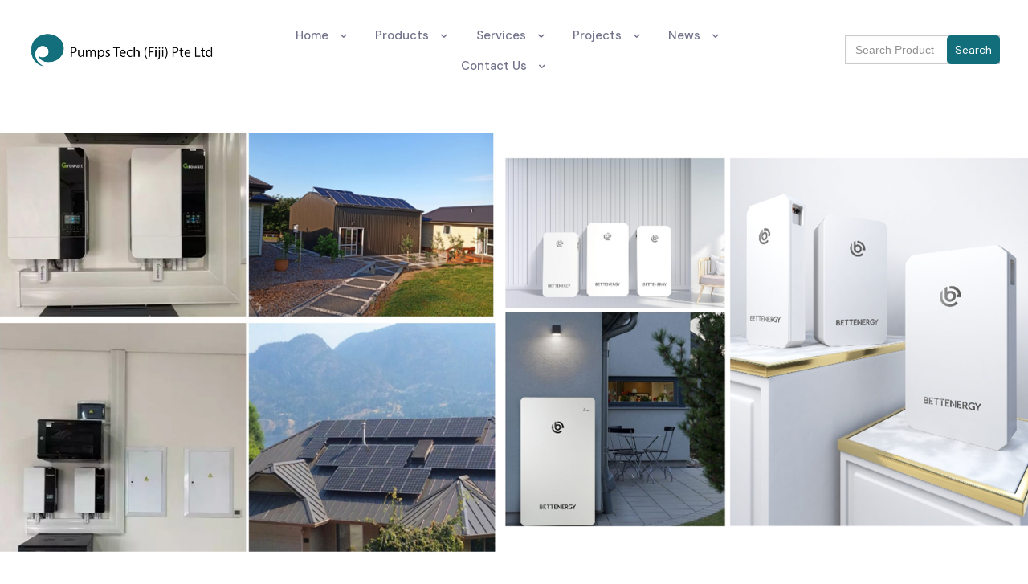

--- FILE ---
content_type: text/html; charset=UTF-8
request_url: https://pumpstech.com.fj/wp-admin/admin-ajax.php
body_size: 3050
content:
<style data-type="vc_shortcodes-custom-css">.vc_custom_1691543452247{padding-top: 12px !important;padding-bottom: 12px !important;background-color: #136c79 !important;}.vc_custom_1691543564702{margin-top: -15px !important;border-right-width: 2px !important;border-left-width: 2px !important;border-left-color: #dbdbdb !important;border-left-style: solid !important;border-right-color: #dbdbdb !important;border-right-style: solid !important;}.vc_custom_1691544235206{margin-top: -10px !important;}</style>	<style type="text/css">
	img.wp-smiley,
	img.emoji {
		display: inline !important;
		border: none !important;
		box-shadow: none !important;
		height: 1em !important;
		width: 1em !important;
		margin: 0 0.07em !important;
		vertical-align: -0.1em !important;
		background: none !important;
		padding: 0 !important;
	}
	</style>
	<link rel='stylesheet' id='twb-open-sans-css' href='https://fonts.googleapis.com/css?family=Open+Sans%3A300%2C400%2C500%2C600%2C700%2C800&#038;display=swap&#038;ver=6.9' media='all' />
<link rel='stylesheet' id='twbbwg-global-css' href='https://pumpstech.com.fj/wp-content/plugins/photo-gallery/booster/assets/css/global.css?ver=1.0.0' media='all' />
<div class="vc_grid vc_row vc_grid-gutter-30px vc_pageable-wrapper vc_hook_hover" data-vc-pageable-content="true"><div class="vc_grid-item vc_clearfix vc_col-sm-4 vc_grid-item-zone-c-bottom"><div class="vc_grid-item-mini vc_clearfix "><div class="vc_gitem-animated-block" ><div class="vc_gitem-zone vc_gitem-zone-a testy vc-gitem-zone-height-mode-auto vc-gitem-zone-height-mode-auto-1-1"><div class="vc_gitem-zone-mini"><div class="vc_gitem_row vc_row vc_gitem-row-position-top"><div class="vc_col-sm-12 vc_gitem-col vc_gitem-col-align-"><div class="vc_custom_heading vc_custom_1691543452247 vc_gitem-post-data vc_gitem-post-data-source-post_title" ><div style="font-size: 18px;color: #ffffff;text-align: center" >12V/100AH Lithium Battery</div></div>
	<div class="wpb_single_image wpb_content_element vc_custom_1691543564702 vc_align_center">
		<figure class="wpb_wrapper vc_figure">
			<div class="vc_single_image-wrapper   vc_box_border_grey"><img width="636" height="640" src="https://pumpstech.com.fj/wp-content/uploads/2023/09/System-Radio-MW-X3.webp" class="vc_single_image-img attachment-full" alt="" title="System Radio MW-X3" decoding="async" loading="lazy" srcset="https://pumpstech.com.fj/wp-content/uploads/2023/09/System-Radio-MW-X3.webp 636w, https://pumpstech.com.fj/wp-content/uploads/2023/09/System-Radio-MW-X3-298x300.webp 298w, https://pumpstech.com.fj/wp-content/uploads/2023/09/System-Radio-MW-X3-150x150.webp 150w, https://pumpstech.com.fj/wp-content/uploads/2023/09/System-Radio-MW-X3-145x146.webp 145w, https://pumpstech.com.fj/wp-content/uploads/2023/09/System-Radio-MW-X3-50x50.webp 50w, https://pumpstech.com.fj/wp-content/uploads/2023/09/System-Radio-MW-X3-75x75.webp 75w, https://pumpstech.com.fj/wp-content/uploads/2023/09/System-Radio-MW-X3-85x85.webp 85w, https://pumpstech.com.fj/wp-content/uploads/2023/09/System-Radio-MW-X3-80x80.webp 80w" sizes="auto, (max-width: 636px) 100vw, 636px" /></div>
		</figure>
	</div>
</div></div></div></div></div><div class="vc_gitem-zone vc_gitem-zone-c"><div class="vc_gitem-zone-mini"><div class="vc_gitem_row vc_row vc_gitem-row-position-top"><div class="vc_col-sm-12 vc_gitem-col vc_gitem-col-align-"><div class="vc_btn3-container  gest vc_btn3-center vc_custom_1691544235206"><a class="vc_general vc_btn3 vc_btn3-size-md vc_btn3-shape-square vc_btn3-style-modern vc_btn3-block vc_btn3-color-black" a href="https://pumpstech.com.fj/product/12v-100ah-lithium-battery/" class="vc_gitem-link vc_general vc_btn3 vc_general vc_btn3 vc_btn3-size-md vc_btn3-shape-square vc_btn3-style-modern vc_btn3-block vc_btn3-color-black gest" target="_blank" target="_blank" title="Enquire Now">Enquire Now</a></div></div></div></div></div></div><div class="vc_clearfix"></div></div><div class="vc_grid-item vc_clearfix vc_col-sm-4 vc_grid-item-zone-c-bottom"><div class="vc_grid-item-mini vc_clearfix "><div class="vc_gitem-animated-block" ><div class="vc_gitem-zone vc_gitem-zone-a testy vc-gitem-zone-height-mode-auto vc-gitem-zone-height-mode-auto-1-1"><div class="vc_gitem-zone-mini"><div class="vc_gitem_row vc_row vc_gitem-row-position-top"><div class="vc_col-sm-12 vc_gitem-col vc_gitem-col-align-"><div class="vc_custom_heading vc_custom_1691543452247 vc_gitem-post-data vc_gitem-post-data-source-post_title" ><div style="font-size: 18px;color: #ffffff;text-align: center" >Solar Power Inverter</div></div>
	<div class="wpb_single_image wpb_content_element vc_custom_1691543564702 vc_align_center">
		<figure class="wpb_wrapper vc_figure">
			<div class="vc_single_image-wrapper   vc_box_border_grey"><img width="894" height="727" src="https://pumpstech.com.fj/wp-content/uploads/2023/09/Solar-Power-Inverter.jpg" class="vc_single_image-img attachment-full" alt="" title="Solar Power Inverter" decoding="async" loading="lazy" srcset="https://pumpstech.com.fj/wp-content/uploads/2023/09/Solar-Power-Inverter.jpg 894w, https://pumpstech.com.fj/wp-content/uploads/2023/09/Solar-Power-Inverter-300x244.jpg 300w, https://pumpstech.com.fj/wp-content/uploads/2023/09/Solar-Power-Inverter-768x625.jpg 768w, https://pumpstech.com.fj/wp-content/uploads/2023/09/Solar-Power-Inverter-180x146.jpg 180w, https://pumpstech.com.fj/wp-content/uploads/2023/09/Solar-Power-Inverter-50x41.jpg 50w, https://pumpstech.com.fj/wp-content/uploads/2023/09/Solar-Power-Inverter-92x75.jpg 92w, https://pumpstech.com.fj/wp-content/uploads/2023/09/Solar-Power-Inverter-800x651.jpg 800w" sizes="auto, (max-width: 894px) 100vw, 894px" /></div>
		</figure>
	</div>
</div></div></div></div></div><div class="vc_gitem-zone vc_gitem-zone-c"><div class="vc_gitem-zone-mini"><div class="vc_gitem_row vc_row vc_gitem-row-position-top"><div class="vc_col-sm-12 vc_gitem-col vc_gitem-col-align-"><div class="vc_btn3-container  gest vc_btn3-center vc_custom_1691544235206"><a class="vc_general vc_btn3 vc_btn3-size-md vc_btn3-shape-square vc_btn3-style-modern vc_btn3-block vc_btn3-color-black" a href="https://pumpstech.com.fj/product/solar-power-inverter/" class="vc_gitem-link vc_general vc_btn3 vc_general vc_btn3 vc_btn3-size-md vc_btn3-shape-square vc_btn3-style-modern vc_btn3-block vc_btn3-color-black gest" target="_blank" target="_blank" title="Enquire Now">Enquire Now</a></div></div></div></div></div></div><div class="vc_clearfix"></div></div><div class="vc_grid-item vc_clearfix vc_col-sm-4 vc_grid-item-zone-c-bottom"><div class="vc_grid-item-mini vc_clearfix "><div class="vc_gitem-animated-block" ><div class="vc_gitem-zone vc_gitem-zone-a testy vc-gitem-zone-height-mode-auto vc-gitem-zone-height-mode-auto-1-1"><div class="vc_gitem-zone-mini"><div class="vc_gitem_row vc_row vc_gitem-row-position-top"><div class="vc_col-sm-12 vc_gitem-col vc_gitem-col-align-"><div class="vc_custom_heading vc_custom_1691543452247 vc_gitem-post-data vc_gitem-post-data-source-post_title" ><div style="font-size: 18px;color: #ffffff;text-align: center" >30AMP Solar Controller</div></div>
	<div class="wpb_single_image wpb_content_element vc_custom_1691543564702 vc_align_center">
		<figure class="wpb_wrapper vc_figure">
			<div class="vc_single_image-wrapper   vc_box_border_grey"><img width="1001" height="1001" src="https://pumpstech.com.fj/wp-content/uploads/2023/09/30amp-slar-controller.jpg" class="vc_single_image-img attachment-full" alt="" title="30amp slar controller" decoding="async" loading="lazy" srcset="https://pumpstech.com.fj/wp-content/uploads/2023/09/30amp-slar-controller.jpg 1001w, https://pumpstech.com.fj/wp-content/uploads/2023/09/30amp-slar-controller-300x300.jpg 300w, https://pumpstech.com.fj/wp-content/uploads/2023/09/30amp-slar-controller-150x150.jpg 150w, https://pumpstech.com.fj/wp-content/uploads/2023/09/30amp-slar-controller-768x768.jpg 768w, https://pumpstech.com.fj/wp-content/uploads/2023/09/30amp-slar-controller-146x146.jpg 146w, https://pumpstech.com.fj/wp-content/uploads/2023/09/30amp-slar-controller-50x50.jpg 50w, https://pumpstech.com.fj/wp-content/uploads/2023/09/30amp-slar-controller-75x75.jpg 75w, https://pumpstech.com.fj/wp-content/uploads/2023/09/30amp-slar-controller-85x85.jpg 85w, https://pumpstech.com.fj/wp-content/uploads/2023/09/30amp-slar-controller-80x80.jpg 80w, https://pumpstech.com.fj/wp-content/uploads/2023/09/30amp-slar-controller-800x800.jpg 800w" sizes="auto, (max-width: 1001px) 100vw, 1001px" /></div>
		</figure>
	</div>
</div></div></div></div></div><div class="vc_gitem-zone vc_gitem-zone-c"><div class="vc_gitem-zone-mini"><div class="vc_gitem_row vc_row vc_gitem-row-position-top"><div class="vc_col-sm-12 vc_gitem-col vc_gitem-col-align-"><div class="vc_btn3-container  gest vc_btn3-center vc_custom_1691544235206"><a class="vc_general vc_btn3 vc_btn3-size-md vc_btn3-shape-square vc_btn3-style-modern vc_btn3-block vc_btn3-color-black" a href="https://pumpstech.com.fj/product/30amp-solar-controller/" class="vc_gitem-link vc_general vc_btn3 vc_general vc_btn3 vc_btn3-size-md vc_btn3-shape-square vc_btn3-style-modern vc_btn3-block vc_btn3-color-black gest" target="_blank" target="_blank" title="Enquire Now">Enquire Now</a></div></div></div></div></div></div><div class="vc_clearfix"></div></div><div class="vc_grid-item vc_clearfix vc_col-sm-4 vc_grid-item-zone-c-bottom"><div class="vc_grid-item-mini vc_clearfix "><div class="vc_gitem-animated-block" ><div class="vc_gitem-zone vc_gitem-zone-a testy vc-gitem-zone-height-mode-auto vc-gitem-zone-height-mode-auto-1-1"><div class="vc_gitem-zone-mini"><div class="vc_gitem_row vc_row vc_gitem-row-position-top"><div class="vc_col-sm-12 vc_gitem-col vc_gitem-col-align-"><div class="vc_custom_heading vc_custom_1691543452247 vc_gitem-post-data vc_gitem-post-data-source-post_title" ><div style="font-size: 18px;color: #ffffff;text-align: center" >250W Mono Solar Panel</div></div>
	<div class="wpb_single_image wpb_content_element vc_custom_1691543564702 vc_align_center">
		<figure class="wpb_wrapper vc_figure">
			<div class="vc_single_image-wrapper   vc_box_border_grey"><img width="500" height="500" src="https://pumpstech.com.fj/wp-content/uploads/2023/09/250W-Mono-Solar-Panel.jpg" class="vc_single_image-img attachment-full" alt="" title="250W Mono Solar Panel" decoding="async" loading="lazy" srcset="https://pumpstech.com.fj/wp-content/uploads/2023/09/250W-Mono-Solar-Panel.jpg 500w, https://pumpstech.com.fj/wp-content/uploads/2023/09/250W-Mono-Solar-Panel-300x300.jpg 300w, https://pumpstech.com.fj/wp-content/uploads/2023/09/250W-Mono-Solar-Panel-150x150.jpg 150w, https://pumpstech.com.fj/wp-content/uploads/2023/09/250W-Mono-Solar-Panel-146x146.jpg 146w, https://pumpstech.com.fj/wp-content/uploads/2023/09/250W-Mono-Solar-Panel-50x50.jpg 50w, https://pumpstech.com.fj/wp-content/uploads/2023/09/250W-Mono-Solar-Panel-75x75.jpg 75w, https://pumpstech.com.fj/wp-content/uploads/2023/09/250W-Mono-Solar-Panel-85x85.jpg 85w, https://pumpstech.com.fj/wp-content/uploads/2023/09/250W-Mono-Solar-Panel-80x80.jpg 80w" sizes="auto, (max-width: 500px) 100vw, 500px" /></div>
		</figure>
	</div>
</div></div></div></div></div><div class="vc_gitem-zone vc_gitem-zone-c"><div class="vc_gitem-zone-mini"><div class="vc_gitem_row vc_row vc_gitem-row-position-top"><div class="vc_col-sm-12 vc_gitem-col vc_gitem-col-align-"><div class="vc_btn3-container  gest vc_btn3-center vc_custom_1691544235206"><a class="vc_general vc_btn3 vc_btn3-size-md vc_btn3-shape-square vc_btn3-style-modern vc_btn3-block vc_btn3-color-black" a href="https://pumpstech.com.fj/product/250w-mono-solar-panel/" class="vc_gitem-link vc_general vc_btn3 vc_general vc_btn3 vc_btn3-size-md vc_btn3-shape-square vc_btn3-style-modern vc_btn3-block vc_btn3-color-black gest" target="_blank" target="_blank" title="Enquire Now">Enquire Now</a></div></div></div></div></div></div><div class="vc_clearfix"></div></div><div class="vc_grid-item vc_clearfix vc_col-sm-4 vc_grid-item-zone-c-bottom"><div class="vc_grid-item-mini vc_clearfix "><div class="vc_gitem-animated-block" ><div class="vc_gitem-zone vc_gitem-zone-a testy vc-gitem-zone-height-mode-auto vc-gitem-zone-height-mode-auto-1-1"><div class="vc_gitem-zone-mini"><div class="vc_gitem_row vc_row vc_gitem-row-position-top"><div class="vc_col-sm-12 vc_gitem-col vc_gitem-col-align-"><div class="vc_custom_heading vc_custom_1691543452247 vc_gitem-post-data vc_gitem-post-data-source-post_title" ><div style="font-size: 18px;color: #ffffff;text-align: center" >1.5HP Borehole Pump with Controller</div></div>
	<div class="wpb_single_image wpb_content_element vc_custom_1691543564702 vc_align_center">
		<figure class="wpb_wrapper vc_figure">
			<div class="vc_single_image-wrapper   vc_box_border_grey"><img width="550" height="465" src="https://pumpstech.com.fj/wp-content/uploads/2023/09/Solar-1HP-Bore-Hole-Pump-with-Controller.webp" class="vc_single_image-img attachment-full" alt="" title="Solar 1HP Bore Hole Pump with Controller" decoding="async" loading="lazy" srcset="https://pumpstech.com.fj/wp-content/uploads/2023/09/Solar-1HP-Bore-Hole-Pump-with-Controller.webp 550w, https://pumpstech.com.fj/wp-content/uploads/2023/09/Solar-1HP-Bore-Hole-Pump-with-Controller-300x254.webp 300w, https://pumpstech.com.fj/wp-content/uploads/2023/09/Solar-1HP-Bore-Hole-Pump-with-Controller-173x146.webp 173w, https://pumpstech.com.fj/wp-content/uploads/2023/09/Solar-1HP-Bore-Hole-Pump-with-Controller-50x42.webp 50w, https://pumpstech.com.fj/wp-content/uploads/2023/09/Solar-1HP-Bore-Hole-Pump-with-Controller-89x75.webp 89w" sizes="auto, (max-width: 550px) 100vw, 550px" /></div>
		</figure>
	</div>
</div></div></div></div></div><div class="vc_gitem-zone vc_gitem-zone-c"><div class="vc_gitem-zone-mini"><div class="vc_gitem_row vc_row vc_gitem-row-position-top"><div class="vc_col-sm-12 vc_gitem-col vc_gitem-col-align-"><div class="vc_btn3-container  gest vc_btn3-center vc_custom_1691544235206"><a class="vc_general vc_btn3 vc_btn3-size-md vc_btn3-shape-square vc_btn3-style-modern vc_btn3-block vc_btn3-color-black" a href="https://pumpstech.com.fj/product/1-5hp-borehole-pump-with-controller/" class="vc_gitem-link vc_general vc_btn3 vc_general vc_btn3 vc_btn3-size-md vc_btn3-shape-square vc_btn3-style-modern vc_btn3-block vc_btn3-color-black gest" target="_blank" target="_blank" title="Enquire Now">Enquire Now</a></div></div></div></div></div></div><div class="vc_clearfix"></div></div><div class="vc_grid-item vc_clearfix vc_col-sm-4 vc_grid-item-zone-c-bottom"><div class="vc_grid-item-mini vc_clearfix "><div class="vc_gitem-animated-block" ><div class="vc_gitem-zone vc_gitem-zone-a testy vc-gitem-zone-height-mode-auto vc-gitem-zone-height-mode-auto-1-1"><div class="vc_gitem-zone-mini"><div class="vc_gitem_row vc_row vc_gitem-row-position-top"><div class="vc_col-sm-12 vc_gitem-col vc_gitem-col-align-"><div class="vc_custom_heading vc_custom_1691543452247 vc_gitem-post-data vc_gitem-post-data-source-post_title" ><div style="font-size: 18px;color: #ffffff;text-align: center" >Solar 1HP Bore Hole Pump with Controller</div></div>
	<div class="wpb_single_image wpb_content_element vc_custom_1691543564702 vc_align_center">
		<figure class="wpb_wrapper vc_figure">
			<div class="vc_single_image-wrapper   vc_box_border_grey"><img width="550" height="465" src="https://pumpstech.com.fj/wp-content/uploads/2023/09/Solar-1HP-Bore-Hole-Pump-with-Controller.webp" class="vc_single_image-img attachment-full" alt="" title="Solar 1HP Bore Hole Pump with Controller" decoding="async" loading="lazy" srcset="https://pumpstech.com.fj/wp-content/uploads/2023/09/Solar-1HP-Bore-Hole-Pump-with-Controller.webp 550w, https://pumpstech.com.fj/wp-content/uploads/2023/09/Solar-1HP-Bore-Hole-Pump-with-Controller-300x254.webp 300w, https://pumpstech.com.fj/wp-content/uploads/2023/09/Solar-1HP-Bore-Hole-Pump-with-Controller-173x146.webp 173w, https://pumpstech.com.fj/wp-content/uploads/2023/09/Solar-1HP-Bore-Hole-Pump-with-Controller-50x42.webp 50w, https://pumpstech.com.fj/wp-content/uploads/2023/09/Solar-1HP-Bore-Hole-Pump-with-Controller-89x75.webp 89w" sizes="auto, (max-width: 550px) 100vw, 550px" /></div>
		</figure>
	</div>
</div></div></div></div></div><div class="vc_gitem-zone vc_gitem-zone-c"><div class="vc_gitem-zone-mini"><div class="vc_gitem_row vc_row vc_gitem-row-position-top"><div class="vc_col-sm-12 vc_gitem-col vc_gitem-col-align-"><div class="vc_btn3-container  gest vc_btn3-center vc_custom_1691544235206"><a class="vc_general vc_btn3 vc_btn3-size-md vc_btn3-shape-square vc_btn3-style-modern vc_btn3-block vc_btn3-color-black" a href="https://pumpstech.com.fj/product/solar-1hp-bore-hole-pump-with-controller/" class="vc_gitem-link vc_general vc_btn3 vc_general vc_btn3 vc_btn3-size-md vc_btn3-shape-square vc_btn3-style-modern vc_btn3-block vc_btn3-color-black gest" target="_blank" target="_blank" title="Enquire Now">Enquire Now</a></div></div></div></div></div></div><div class="vc_clearfix"></div></div><div class="vc_grid-item vc_clearfix vc_col-sm-4 vc_grid-item-zone-c-bottom"><div class="vc_grid-item-mini vc_clearfix "><div class="vc_gitem-animated-block" ><div class="vc_gitem-zone vc_gitem-zone-a testy vc-gitem-zone-height-mode-auto vc-gitem-zone-height-mode-auto-1-1"><div class="vc_gitem-zone-mini"><div class="vc_gitem_row vc_row vc_gitem-row-position-top"><div class="vc_col-sm-12 vc_gitem-col vc_gitem-col-align-"><div class="vc_custom_heading vc_custom_1691543452247 vc_gitem-post-data vc_gitem-post-data-source-post_title" ><div style="font-size: 18px;color: #ffffff;text-align: center" >300L Water Heater</div></div>
	<div class="wpb_single_image wpb_content_element vc_custom_1691543564702 vc_align_center">
		<figure class="wpb_wrapper vc_figure">
			<div class="vc_single_image-wrapper   vc_box_border_grey"><img width="250" height="250" src="https://pumpstech.com.fj/wp-content/uploads/2023/09/ZY-4A-150L-Water-Heater.webp" class="vc_single_image-img attachment-full" alt="" title="ZY-4A-150L Water  Heater" decoding="async" loading="lazy" srcset="https://pumpstech.com.fj/wp-content/uploads/2023/09/ZY-4A-150L-Water-Heater.webp 250w, https://pumpstech.com.fj/wp-content/uploads/2023/09/ZY-4A-150L-Water-Heater-150x150.webp 150w, https://pumpstech.com.fj/wp-content/uploads/2023/09/ZY-4A-150L-Water-Heater-146x146.webp 146w, https://pumpstech.com.fj/wp-content/uploads/2023/09/ZY-4A-150L-Water-Heater-50x50.webp 50w, https://pumpstech.com.fj/wp-content/uploads/2023/09/ZY-4A-150L-Water-Heater-75x75.webp 75w, https://pumpstech.com.fj/wp-content/uploads/2023/09/ZY-4A-150L-Water-Heater-85x85.webp 85w, https://pumpstech.com.fj/wp-content/uploads/2023/09/ZY-4A-150L-Water-Heater-80x80.webp 80w" sizes="auto, (max-width: 250px) 100vw, 250px" /></div>
		</figure>
	</div>
</div></div></div></div></div><div class="vc_gitem-zone vc_gitem-zone-c"><div class="vc_gitem-zone-mini"><div class="vc_gitem_row vc_row vc_gitem-row-position-top"><div class="vc_col-sm-12 vc_gitem-col vc_gitem-col-align-"><div class="vc_btn3-container  gest vc_btn3-center vc_custom_1691544235206"><a class="vc_general vc_btn3 vc_btn3-size-md vc_btn3-shape-square vc_btn3-style-modern vc_btn3-block vc_btn3-color-black" a href="https://pumpstech.com.fj/product/300l-water-heater/" class="vc_gitem-link vc_general vc_btn3 vc_general vc_btn3 vc_btn3-size-md vc_btn3-shape-square vc_btn3-style-modern vc_btn3-block vc_btn3-color-black gest" target="_blank" target="_blank" title="Enquire Now">Enquire Now</a></div></div></div></div></div></div><div class="vc_clearfix"></div></div><div class="vc_grid-item vc_clearfix vc_col-sm-4 vc_grid-item-zone-c-bottom"><div class="vc_grid-item-mini vc_clearfix "><div class="vc_gitem-animated-block" ><div class="vc_gitem-zone vc_gitem-zone-a testy vc-gitem-zone-height-mode-auto vc-gitem-zone-height-mode-auto-1-1"><div class="vc_gitem-zone-mini"><div class="vc_gitem_row vc_row vc_gitem-row-position-top"><div class="vc_col-sm-12 vc_gitem-col vc_gitem-col-align-"><div class="vc_custom_heading vc_custom_1691543452247 vc_gitem-post-data vc_gitem-post-data-source-post_title" ><div style="font-size: 18px;color: #ffffff;text-align: center" >150L Solar Water Heater</div></div>
	<div class="wpb_single_image wpb_content_element vc_custom_1691543564702 vc_align_center">
		<figure class="wpb_wrapper vc_figure">
			<div class="vc_single_image-wrapper   vc_box_border_grey"><img width="250" height="250" src="https://pumpstech.com.fj/wp-content/uploads/2023/09/ZY-4A-150L-Water-Heater.webp" class="vc_single_image-img attachment-full" alt="" title="ZY-4A-150L Water  Heater" decoding="async" loading="lazy" srcset="https://pumpstech.com.fj/wp-content/uploads/2023/09/ZY-4A-150L-Water-Heater.webp 250w, https://pumpstech.com.fj/wp-content/uploads/2023/09/ZY-4A-150L-Water-Heater-150x150.webp 150w, https://pumpstech.com.fj/wp-content/uploads/2023/09/ZY-4A-150L-Water-Heater-146x146.webp 146w, https://pumpstech.com.fj/wp-content/uploads/2023/09/ZY-4A-150L-Water-Heater-50x50.webp 50w, https://pumpstech.com.fj/wp-content/uploads/2023/09/ZY-4A-150L-Water-Heater-75x75.webp 75w, https://pumpstech.com.fj/wp-content/uploads/2023/09/ZY-4A-150L-Water-Heater-85x85.webp 85w, https://pumpstech.com.fj/wp-content/uploads/2023/09/ZY-4A-150L-Water-Heater-80x80.webp 80w" sizes="auto, (max-width: 250px) 100vw, 250px" /></div>
		</figure>
	</div>
</div></div></div></div></div><div class="vc_gitem-zone vc_gitem-zone-c"><div class="vc_gitem-zone-mini"><div class="vc_gitem_row vc_row vc_gitem-row-position-top"><div class="vc_col-sm-12 vc_gitem-col vc_gitem-col-align-"><div class="vc_btn3-container  gest vc_btn3-center vc_custom_1691544235206"><a class="vc_general vc_btn3 vc_btn3-size-md vc_btn3-shape-square vc_btn3-style-modern vc_btn3-block vc_btn3-color-black" a href="https://pumpstech.com.fj/product/150l-solar-water-heater/" class="vc_gitem-link vc_general vc_btn3 vc_general vc_btn3 vc_btn3-size-md vc_btn3-shape-square vc_btn3-style-modern vc_btn3-block vc_btn3-color-black gest" target="_blank" target="_blank" title="Enquire Now">Enquire Now</a></div></div></div></div></div></div><div class="vc_clearfix"></div></div><div class="vc_grid-item vc_clearfix vc_col-sm-4 vc_grid-item-zone-c-bottom"><div class="vc_grid-item-mini vc_clearfix "><div class="vc_gitem-animated-block" ><div class="vc_gitem-zone vc_gitem-zone-a testy vc-gitem-zone-height-mode-auto vc-gitem-zone-height-mode-auto-1-1"><div class="vc_gitem-zone-mini"><div class="vc_gitem_row vc_row vc_gitem-row-position-top"><div class="vc_col-sm-12 vc_gitem-col vc_gitem-col-align-"><div class="vc_custom_heading vc_custom_1691543452247 vc_gitem-post-data vc_gitem-post-data-source-post_title" ><div style="font-size: 18px;color: #ffffff;text-align: center" >2.5W Solar Wall Light</div></div>
	<div class="wpb_single_image wpb_content_element vc_custom_1691543564702 vc_align_center">
		<figure class="wpb_wrapper vc_figure">
			<div class="vc_single_image-wrapper   vc_box_border_grey"><img width="800" height="800" src="https://pumpstech.com.fj/wp-content/uploads/2023/09/2.5W-Solar-Wall-Light.jpg" class="vc_single_image-img attachment-full" alt="" title="2.5W Solar Wall Light" decoding="async" loading="lazy" srcset="https://pumpstech.com.fj/wp-content/uploads/2023/09/2.5W-Solar-Wall-Light.jpg 800w, https://pumpstech.com.fj/wp-content/uploads/2023/09/2.5W-Solar-Wall-Light-300x300.jpg 300w, https://pumpstech.com.fj/wp-content/uploads/2023/09/2.5W-Solar-Wall-Light-150x150.jpg 150w, https://pumpstech.com.fj/wp-content/uploads/2023/09/2.5W-Solar-Wall-Light-768x768.jpg 768w, https://pumpstech.com.fj/wp-content/uploads/2023/09/2.5W-Solar-Wall-Light-146x146.jpg 146w, https://pumpstech.com.fj/wp-content/uploads/2023/09/2.5W-Solar-Wall-Light-50x50.jpg 50w, https://pumpstech.com.fj/wp-content/uploads/2023/09/2.5W-Solar-Wall-Light-75x75.jpg 75w, https://pumpstech.com.fj/wp-content/uploads/2023/09/2.5W-Solar-Wall-Light-85x85.jpg 85w, https://pumpstech.com.fj/wp-content/uploads/2023/09/2.5W-Solar-Wall-Light-80x80.jpg 80w" sizes="auto, (max-width: 800px) 100vw, 800px" /></div>
		</figure>
	</div>
</div></div></div></div></div><div class="vc_gitem-zone vc_gitem-zone-c"><div class="vc_gitem-zone-mini"><div class="vc_gitem_row vc_row vc_gitem-row-position-top"><div class="vc_col-sm-12 vc_gitem-col vc_gitem-col-align-"><div class="vc_btn3-container  gest vc_btn3-center vc_custom_1691544235206"><a class="vc_general vc_btn3 vc_btn3-size-md vc_btn3-shape-square vc_btn3-style-modern vc_btn3-block vc_btn3-color-black" a href="https://pumpstech.com.fj/product/2-5w-solar-wall-light/" class="vc_gitem-link vc_general vc_btn3 vc_general vc_btn3 vc_btn3-size-md vc_btn3-shape-square vc_btn3-style-modern vc_btn3-block vc_btn3-color-black gest" target="_blank" target="_blank" title="Enquire Now">Enquire Now</a></div></div></div></div></div></div><div class="vc_clearfix"></div></div><div class="vc_grid-item vc_clearfix vc_col-sm-4 vc_grid-item-zone-c-bottom"><div class="vc_grid-item-mini vc_clearfix "><div class="vc_gitem-animated-block" ><div class="vc_gitem-zone vc_gitem-zone-a testy vc-gitem-zone-height-mode-auto vc-gitem-zone-height-mode-auto-1-1"><div class="vc_gitem-zone-mini"><div class="vc_gitem_row vc_row vc_gitem-row-position-top"><div class="vc_col-sm-12 vc_gitem-col vc_gitem-col-align-"><div class="vc_custom_heading vc_custom_1691543452247 vc_gitem-post-data vc_gitem-post-data-source-post_title" ><div style="font-size: 18px;color: #ffffff;text-align: center" >0.55 Solar Wall Light</div></div>
	<div class="wpb_single_image wpb_content_element vc_custom_1691543564702 vc_align_center">
		<figure class="wpb_wrapper vc_figure">
			<div class="vc_single_image-wrapper   vc_box_border_grey"><img width="1600" height="1600" src="https://pumpstech.com.fj/wp-content/uploads/2023/09/0.55W-Solar-Wall-Light.jpg" class="vc_single_image-img attachment-full" alt="" title="0.55W Solar Wall Light" decoding="async" loading="lazy" srcset="https://pumpstech.com.fj/wp-content/uploads/2023/09/0.55W-Solar-Wall-Light.jpg 1600w, https://pumpstech.com.fj/wp-content/uploads/2023/09/0.55W-Solar-Wall-Light-300x300.jpg 300w, https://pumpstech.com.fj/wp-content/uploads/2023/09/0.55W-Solar-Wall-Light-1024x1024.jpg 1024w, https://pumpstech.com.fj/wp-content/uploads/2023/09/0.55W-Solar-Wall-Light-150x150.jpg 150w, https://pumpstech.com.fj/wp-content/uploads/2023/09/0.55W-Solar-Wall-Light-768x768.jpg 768w, https://pumpstech.com.fj/wp-content/uploads/2023/09/0.55W-Solar-Wall-Light-1536x1536.jpg 1536w, https://pumpstech.com.fj/wp-content/uploads/2023/09/0.55W-Solar-Wall-Light-146x146.jpg 146w, https://pumpstech.com.fj/wp-content/uploads/2023/09/0.55W-Solar-Wall-Light-50x50.jpg 50w, https://pumpstech.com.fj/wp-content/uploads/2023/09/0.55W-Solar-Wall-Light-75x75.jpg 75w, https://pumpstech.com.fj/wp-content/uploads/2023/09/0.55W-Solar-Wall-Light-85x85.jpg 85w, https://pumpstech.com.fj/wp-content/uploads/2023/09/0.55W-Solar-Wall-Light-80x80.jpg 80w, https://pumpstech.com.fj/wp-content/uploads/2023/09/0.55W-Solar-Wall-Light-800x800.jpg 800w" sizes="auto, (max-width: 1600px) 100vw, 1600px" /></div>
		</figure>
	</div>
</div></div></div></div></div><div class="vc_gitem-zone vc_gitem-zone-c"><div class="vc_gitem-zone-mini"><div class="vc_gitem_row vc_row vc_gitem-row-position-top"><div class="vc_col-sm-12 vc_gitem-col vc_gitem-col-align-"><div class="vc_btn3-container  gest vc_btn3-center vc_custom_1691544235206"><a class="vc_general vc_btn3 vc_btn3-size-md vc_btn3-shape-square vc_btn3-style-modern vc_btn3-block vc_btn3-color-black" a href="https://pumpstech.com.fj/product/0-55-solar-wall-light-2/" class="vc_gitem-link vc_general vc_btn3 vc_general vc_btn3 vc_btn3-size-md vc_btn3-shape-square vc_btn3-style-modern vc_btn3-block vc_btn3-color-black gest" target="_blank" target="_blank" title="Enquire Now">Enquire Now</a></div></div></div></div></div></div><div class="vc_clearfix"></div></div><div class="vc_grid-item vc_clearfix vc_col-sm-4 vc_grid-item-zone-c-bottom"><div class="vc_grid-item-mini vc_clearfix "><div class="vc_gitem-animated-block" ><div class="vc_gitem-zone vc_gitem-zone-a testy vc-gitem-zone-height-mode-auto vc-gitem-zone-height-mode-auto-1-1"><div class="vc_gitem-zone-mini"><div class="vc_gitem_row vc_row vc_gitem-row-position-top"><div class="vc_col-sm-12 vc_gitem-col vc_gitem-col-align-"><div class="vc_custom_heading vc_custom_1691543452247 vc_gitem-post-data vc_gitem-post-data-source-post_title" ><div style="font-size: 18px;color: #ffffff;text-align: center" >0.55 Solar Wall Light</div></div>
	<div class="wpb_single_image wpb_content_element vc_custom_1691543564702 vc_align_center">
		<figure class="wpb_wrapper vc_figure">
			<div class="vc_single_image-wrapper   vc_box_border_grey"><img width="890" height="890" src="https://pumpstech.com.fj/wp-content/uploads/2023/09/0.55-Solar-Wall-Light.webp" class="vc_single_image-img attachment-full" alt="" title="0.55 Solar Wall Light" decoding="async" loading="lazy" srcset="https://pumpstech.com.fj/wp-content/uploads/2023/09/0.55-Solar-Wall-Light.webp 890w, https://pumpstech.com.fj/wp-content/uploads/2023/09/0.55-Solar-Wall-Light-300x300.webp 300w, https://pumpstech.com.fj/wp-content/uploads/2023/09/0.55-Solar-Wall-Light-150x150.webp 150w, https://pumpstech.com.fj/wp-content/uploads/2023/09/0.55-Solar-Wall-Light-768x768.webp 768w, https://pumpstech.com.fj/wp-content/uploads/2023/09/0.55-Solar-Wall-Light-146x146.webp 146w, https://pumpstech.com.fj/wp-content/uploads/2023/09/0.55-Solar-Wall-Light-50x50.webp 50w, https://pumpstech.com.fj/wp-content/uploads/2023/09/0.55-Solar-Wall-Light-75x75.webp 75w, https://pumpstech.com.fj/wp-content/uploads/2023/09/0.55-Solar-Wall-Light-85x85.webp 85w, https://pumpstech.com.fj/wp-content/uploads/2023/09/0.55-Solar-Wall-Light-80x80.webp 80w, https://pumpstech.com.fj/wp-content/uploads/2023/09/0.55-Solar-Wall-Light-800x800.webp 800w" sizes="auto, (max-width: 890px) 100vw, 890px" /></div>
		</figure>
	</div>
</div></div></div></div></div><div class="vc_gitem-zone vc_gitem-zone-c"><div class="vc_gitem-zone-mini"><div class="vc_gitem_row vc_row vc_gitem-row-position-top"><div class="vc_col-sm-12 vc_gitem-col vc_gitem-col-align-"><div class="vc_btn3-container  gest vc_btn3-center vc_custom_1691544235206"><a class="vc_general vc_btn3 vc_btn3-size-md vc_btn3-shape-square vc_btn3-style-modern vc_btn3-block vc_btn3-color-black" a href="https://pumpstech.com.fj/product/0-55-solar-wall-light/" class="vc_gitem-link vc_general vc_btn3 vc_general vc_btn3 vc_btn3-size-md vc_btn3-shape-square vc_btn3-style-modern vc_btn3-block vc_btn3-color-black gest" target="_blank" target="_blank" title="Enquire Now">Enquire Now</a></div></div></div></div></div></div><div class="vc_clearfix"></div></div><div class="vc_grid-item vc_clearfix vc_col-sm-4 vc_grid-item-zone-c-bottom"><div class="vc_grid-item-mini vc_clearfix "><div class="vc_gitem-animated-block" ><div class="vc_gitem-zone vc_gitem-zone-a testy vc-gitem-zone-height-mode-auto vc-gitem-zone-height-mode-auto-1-1"><div class="vc_gitem-zone-mini"><div class="vc_gitem_row vc_row vc_gitem-row-position-top"><div class="vc_col-sm-12 vc_gitem-col vc_gitem-col-align-"><div class="vc_custom_heading vc_custom_1691543452247 vc_gitem-post-data vc_gitem-post-data-source-post_title" ><div style="font-size: 18px;color: #ffffff;text-align: center" >3W Solar Light System</div></div>
	<div class="wpb_single_image wpb_content_element vc_custom_1691543564702 vc_align_center">
		<figure class="wpb_wrapper vc_figure">
			<div class="vc_single_image-wrapper   vc_box_border_grey"><img width="500" height="500" src="https://pumpstech.com.fj/wp-content/uploads/2023/09/3W-Solar-Light-System-Radio-MW-X3.webp" class="vc_single_image-img attachment-full" alt="" title="3W Solar Light System Radio MW-X3" decoding="async" loading="lazy" srcset="https://pumpstech.com.fj/wp-content/uploads/2023/09/3W-Solar-Light-System-Radio-MW-X3.webp 500w, https://pumpstech.com.fj/wp-content/uploads/2023/09/3W-Solar-Light-System-Radio-MW-X3-300x300.webp 300w, https://pumpstech.com.fj/wp-content/uploads/2023/09/3W-Solar-Light-System-Radio-MW-X3-150x150.webp 150w, https://pumpstech.com.fj/wp-content/uploads/2023/09/3W-Solar-Light-System-Radio-MW-X3-146x146.webp 146w, https://pumpstech.com.fj/wp-content/uploads/2023/09/3W-Solar-Light-System-Radio-MW-X3-50x50.webp 50w, https://pumpstech.com.fj/wp-content/uploads/2023/09/3W-Solar-Light-System-Radio-MW-X3-75x75.webp 75w, https://pumpstech.com.fj/wp-content/uploads/2023/09/3W-Solar-Light-System-Radio-MW-X3-85x85.webp 85w, https://pumpstech.com.fj/wp-content/uploads/2023/09/3W-Solar-Light-System-Radio-MW-X3-80x80.webp 80w" sizes="auto, (max-width: 500px) 100vw, 500px" /></div>
		</figure>
	</div>
</div></div></div></div></div><div class="vc_gitem-zone vc_gitem-zone-c"><div class="vc_gitem-zone-mini"><div class="vc_gitem_row vc_row vc_gitem-row-position-top"><div class="vc_col-sm-12 vc_gitem-col vc_gitem-col-align-"><div class="vc_btn3-container  gest vc_btn3-center vc_custom_1691544235206"><a class="vc_general vc_btn3 vc_btn3-size-md vc_btn3-shape-square vc_btn3-style-modern vc_btn3-block vc_btn3-color-black" a href="https://pumpstech.com.fj/product/3w-solar-light-system/" class="vc_gitem-link vc_general vc_btn3 vc_general vc_btn3 vc_btn3-size-md vc_btn3-shape-square vc_btn3-style-modern vc_btn3-block vc_btn3-color-black gest" target="_blank" target="_blank" title="Enquire Now">Enquire Now</a></div></div></div></div></div></div><div class="vc_clearfix"></div></div><div class="vc_grid-item vc_clearfix vc_col-sm-4 vc_grid-item-zone-c-bottom"><div class="vc_grid-item-mini vc_clearfix "><div class="vc_gitem-animated-block" ><div class="vc_gitem-zone vc_gitem-zone-a testy vc-gitem-zone-height-mode-auto vc-gitem-zone-height-mode-auto-1-1"><div class="vc_gitem-zone-mini"><div class="vc_gitem_row vc_row vc_gitem-row-position-top"><div class="vc_col-sm-12 vc_gitem-col vc_gitem-col-align-"><div class="vc_custom_heading vc_custom_1691543452247 vc_gitem-post-data vc_gitem-post-data-source-post_title" ><div style="font-size: 18px;color: #ffffff;text-align: center" >12W Solar Light System</div></div>
	<div class="wpb_single_image wpb_content_element vc_custom_1691543564702 vc_align_center">
		<figure class="wpb_wrapper vc_figure">
			<div class="vc_single_image-wrapper   vc_box_border_grey"><img width="1000" height="974" src="https://pumpstech.com.fj/wp-content/uploads/2023/09/12W-Solar-Light-System.jpg" class="vc_single_image-img attachment-full" alt="" title="12W Solar Light System" decoding="async" loading="lazy" srcset="https://pumpstech.com.fj/wp-content/uploads/2023/09/12W-Solar-Light-System.jpg 1000w, https://pumpstech.com.fj/wp-content/uploads/2023/09/12W-Solar-Light-System-300x292.jpg 300w, https://pumpstech.com.fj/wp-content/uploads/2023/09/12W-Solar-Light-System-768x748.jpg 768w, https://pumpstech.com.fj/wp-content/uploads/2023/09/12W-Solar-Light-System-150x146.jpg 150w, https://pumpstech.com.fj/wp-content/uploads/2023/09/12W-Solar-Light-System-50x50.jpg 50w, https://pumpstech.com.fj/wp-content/uploads/2023/09/12W-Solar-Light-System-77x75.jpg 77w, https://pumpstech.com.fj/wp-content/uploads/2023/09/12W-Solar-Light-System-800x779.jpg 800w" sizes="auto, (max-width: 1000px) 100vw, 1000px" /></div>
		</figure>
	</div>
</div></div></div></div></div><div class="vc_gitem-zone vc_gitem-zone-c"><div class="vc_gitem-zone-mini"><div class="vc_gitem_row vc_row vc_gitem-row-position-top"><div class="vc_col-sm-12 vc_gitem-col vc_gitem-col-align-"><div class="vc_btn3-container  gest vc_btn3-center vc_custom_1691544235206"><a class="vc_general vc_btn3 vc_btn3-size-md vc_btn3-shape-square vc_btn3-style-modern vc_btn3-block vc_btn3-color-black" a href="https://pumpstech.com.fj/product/12w-solar-light-system/" class="vc_gitem-link vc_general vc_btn3 vc_general vc_btn3 vc_btn3-size-md vc_btn3-shape-square vc_btn3-style-modern vc_btn3-block vc_btn3-color-black gest" target="_blank" target="_blank" title="Enquire Now">Enquire Now</a></div></div></div></div></div></div><div class="vc_clearfix"></div></div><div class="vc_grid-item vc_clearfix vc_col-sm-4 vc_grid-item-zone-c-bottom"><div class="vc_grid-item-mini vc_clearfix "><div class="vc_gitem-animated-block" ><div class="vc_gitem-zone vc_gitem-zone-a testy vc-gitem-zone-height-mode-auto vc-gitem-zone-height-mode-auto-1-1"><div class="vc_gitem-zone-mini"><div class="vc_gitem_row vc_row vc_gitem-row-position-top"><div class="vc_col-sm-12 vc_gitem-col vc_gitem-col-align-"><div class="vc_custom_heading vc_custom_1691543452247 vc_gitem-post-data vc_gitem-post-data-source-post_title" ><div style="font-size: 18px;color: #ffffff;text-align: center" >200W Solar Street Light</div></div>
	<div class="wpb_single_image wpb_content_element vc_custom_1691543564702 vc_align_center">
		<figure class="wpb_wrapper vc_figure">
			<div class="vc_single_image-wrapper   vc_box_border_grey"><img width="800" height="800" src="https://pumpstech.com.fj/wp-content/uploads/2023/09/200W-Solar-Street-Light.webp" class="vc_single_image-img attachment-full" alt="" title="200W Solar Street Light" decoding="async" loading="lazy" srcset="https://pumpstech.com.fj/wp-content/uploads/2023/09/200W-Solar-Street-Light.webp 800w, https://pumpstech.com.fj/wp-content/uploads/2023/09/200W-Solar-Street-Light-300x300.webp 300w, https://pumpstech.com.fj/wp-content/uploads/2023/09/200W-Solar-Street-Light-150x150.webp 150w, https://pumpstech.com.fj/wp-content/uploads/2023/09/200W-Solar-Street-Light-768x768.webp 768w, https://pumpstech.com.fj/wp-content/uploads/2023/09/200W-Solar-Street-Light-146x146.webp 146w, https://pumpstech.com.fj/wp-content/uploads/2023/09/200W-Solar-Street-Light-50x50.webp 50w, https://pumpstech.com.fj/wp-content/uploads/2023/09/200W-Solar-Street-Light-75x75.webp 75w, https://pumpstech.com.fj/wp-content/uploads/2023/09/200W-Solar-Street-Light-85x85.webp 85w, https://pumpstech.com.fj/wp-content/uploads/2023/09/200W-Solar-Street-Light-80x80.webp 80w" sizes="auto, (max-width: 800px) 100vw, 800px" /></div>
		</figure>
	</div>
</div></div></div></div></div><div class="vc_gitem-zone vc_gitem-zone-c"><div class="vc_gitem-zone-mini"><div class="vc_gitem_row vc_row vc_gitem-row-position-top"><div class="vc_col-sm-12 vc_gitem-col vc_gitem-col-align-"><div class="vc_btn3-container  gest vc_btn3-center vc_custom_1691544235206"><a class="vc_general vc_btn3 vc_btn3-size-md vc_btn3-shape-square vc_btn3-style-modern vc_btn3-block vc_btn3-color-black" a href="https://pumpstech.com.fj/product/200w-solar-street-light/" class="vc_gitem-link vc_general vc_btn3 vc_general vc_btn3 vc_btn3-size-md vc_btn3-shape-square vc_btn3-style-modern vc_btn3-block vc_btn3-color-black gest" target="_blank" target="_blank" title="Enquire Now">Enquire Now</a></div></div></div></div></div></div><div class="vc_clearfix"></div></div><div class="vc_grid-item vc_clearfix vc_col-sm-4 vc_grid-item-zone-c-bottom"><div class="vc_grid-item-mini vc_clearfix "><div class="vc_gitem-animated-block" ><div class="vc_gitem-zone vc_gitem-zone-a testy vc-gitem-zone-height-mode-auto vc-gitem-zone-height-mode-auto-1-1"><div class="vc_gitem-zone-mini"><div class="vc_gitem_row vc_row vc_gitem-row-position-top"><div class="vc_col-sm-12 vc_gitem-col vc_gitem-col-align-"><div class="vc_custom_heading vc_custom_1691543452247 vc_gitem-post-data vc_gitem-post-data-source-post_title" ><div style="font-size: 18px;color: #ffffff;text-align: center" >90W Solar Street Light</div></div>
	<div class="wpb_single_image wpb_content_element vc_custom_1691543564702 vc_align_center">
		<figure class="wpb_wrapper vc_figure">
			<div class="vc_single_image-wrapper   vc_box_border_grey"><img width="500" height="500" src="https://pumpstech.com.fj/wp-content/uploads/2023/09/MW-AIT-100W.webp" class="vc_single_image-img attachment-full" alt="" title="MW-AIT-100W" decoding="async" loading="lazy" srcset="https://pumpstech.com.fj/wp-content/uploads/2023/09/MW-AIT-100W.webp 500w, https://pumpstech.com.fj/wp-content/uploads/2023/09/MW-AIT-100W-300x300.webp 300w, https://pumpstech.com.fj/wp-content/uploads/2023/09/MW-AIT-100W-150x150.webp 150w, https://pumpstech.com.fj/wp-content/uploads/2023/09/MW-AIT-100W-146x146.webp 146w, https://pumpstech.com.fj/wp-content/uploads/2023/09/MW-AIT-100W-50x50.webp 50w, https://pumpstech.com.fj/wp-content/uploads/2023/09/MW-AIT-100W-75x75.webp 75w, https://pumpstech.com.fj/wp-content/uploads/2023/09/MW-AIT-100W-85x85.webp 85w, https://pumpstech.com.fj/wp-content/uploads/2023/09/MW-AIT-100W-80x80.webp 80w" sizes="auto, (max-width: 500px) 100vw, 500px" /></div>
		</figure>
	</div>
</div></div></div></div></div><div class="vc_gitem-zone vc_gitem-zone-c"><div class="vc_gitem-zone-mini"><div class="vc_gitem_row vc_row vc_gitem-row-position-top"><div class="vc_col-sm-12 vc_gitem-col vc_gitem-col-align-"><div class="vc_btn3-container  gest vc_btn3-center vc_custom_1691544235206"><a class="vc_general vc_btn3 vc_btn3-size-md vc_btn3-shape-square vc_btn3-style-modern vc_btn3-block vc_btn3-color-black" a href="https://pumpstech.com.fj/product/90w-solar-street-light/" class="vc_gitem-link vc_general vc_btn3 vc_general vc_btn3 vc_btn3-size-md vc_btn3-shape-square vc_btn3-style-modern vc_btn3-block vc_btn3-color-black gest" target="_blank" target="_blank" title="Enquire Now">Enquire Now</a></div></div></div></div></div></div><div class="vc_clearfix"></div></div><div class="vc_grid-item vc_clearfix vc_col-sm-4 vc_grid-item-zone-c-bottom"><div class="vc_grid-item-mini vc_clearfix "><div class="vc_gitem-animated-block" ><div class="vc_gitem-zone vc_gitem-zone-a testy vc-gitem-zone-height-mode-auto vc-gitem-zone-height-mode-auto-1-1"><div class="vc_gitem-zone-mini"><div class="vc_gitem_row vc_row vc_gitem-row-position-top"><div class="vc_col-sm-12 vc_gitem-col vc_gitem-col-align-"><div class="vc_custom_heading vc_custom_1691543452247 vc_gitem-post-data vc_gitem-post-data-source-post_title" ><div style="font-size: 18px;color: #ffffff;text-align: center" >100w Solar Street Light</div></div>
	<div class="wpb_single_image wpb_content_element vc_custom_1691543564702 vc_align_center">
		<figure class="wpb_wrapper vc_figure">
			<div class="vc_single_image-wrapper   vc_box_border_grey"><img width="250" height="250" src="https://pumpstech.com.fj/wp-content/uploads/2023/09/Solar-Stree-light.webp" class="vc_single_image-img attachment-full" alt="" title="Solar Stree light" decoding="async" loading="lazy" srcset="https://pumpstech.com.fj/wp-content/uploads/2023/09/Solar-Stree-light.webp 250w, https://pumpstech.com.fj/wp-content/uploads/2023/09/Solar-Stree-light-150x150.webp 150w, https://pumpstech.com.fj/wp-content/uploads/2023/09/Solar-Stree-light-146x146.webp 146w, https://pumpstech.com.fj/wp-content/uploads/2023/09/Solar-Stree-light-50x50.webp 50w, https://pumpstech.com.fj/wp-content/uploads/2023/09/Solar-Stree-light-75x75.webp 75w, https://pumpstech.com.fj/wp-content/uploads/2023/09/Solar-Stree-light-85x85.webp 85w, https://pumpstech.com.fj/wp-content/uploads/2023/09/Solar-Stree-light-80x80.webp 80w" sizes="auto, (max-width: 250px) 100vw, 250px" /></div>
		</figure>
	</div>
</div></div></div></div></div><div class="vc_gitem-zone vc_gitem-zone-c"><div class="vc_gitem-zone-mini"><div class="vc_gitem_row vc_row vc_gitem-row-position-top"><div class="vc_col-sm-12 vc_gitem-col vc_gitem-col-align-"><div class="vc_btn3-container  gest vc_btn3-center vc_custom_1691544235206"><a class="vc_general vc_btn3 vc_btn3-size-md vc_btn3-shape-square vc_btn3-style-modern vc_btn3-block vc_btn3-color-black" a href="https://pumpstech.com.fj/product/100w-solar-street-light/" class="vc_gitem-link vc_general vc_btn3 vc_general vc_btn3 vc_btn3-size-md vc_btn3-shape-square vc_btn3-style-modern vc_btn3-block vc_btn3-color-black gest" target="_blank" target="_blank" title="Enquire Now">Enquire Now</a></div></div></div></div></div></div><div class="vc_clearfix"></div></div><div class="vc_grid-item vc_clearfix vc_col-sm-4 vc_grid-item-zone-c-bottom"><div class="vc_grid-item-mini vc_clearfix "><div class="vc_gitem-animated-block" ><div class="vc_gitem-zone vc_gitem-zone-a testy vc-gitem-zone-height-mode-auto vc-gitem-zone-height-mode-auto-1-1"><div class="vc_gitem-zone-mini"><div class="vc_gitem_row vc_row vc_gitem-row-position-top"><div class="vc_col-sm-12 vc_gitem-col vc_gitem-col-align-"><div class="vc_custom_heading vc_custom_1691543452247 vc_gitem-post-data vc_gitem-post-data-source-post_title" ><div style="font-size: 18px;color: #ffffff;text-align: center" >Vacuum Tubes</div></div>
	<div class="wpb_single_image wpb_content_element vc_custom_1691543564702 vc_align_center">
		<figure class="wpb_wrapper vc_figure">
			<div class="vc_single_image-wrapper   vc_box_border_grey"><img width="250" height="250" src="https://pumpstech.com.fj/wp-content/uploads/2023/09/Vacuum-Tubes.webp" class="vc_single_image-img attachment-full" alt="" title="Vacuum Tubes" decoding="async" loading="lazy" srcset="https://pumpstech.com.fj/wp-content/uploads/2023/09/Vacuum-Tubes.webp 250w, https://pumpstech.com.fj/wp-content/uploads/2023/09/Vacuum-Tubes-150x150.webp 150w, https://pumpstech.com.fj/wp-content/uploads/2023/09/Vacuum-Tubes-146x146.webp 146w, https://pumpstech.com.fj/wp-content/uploads/2023/09/Vacuum-Tubes-50x50.webp 50w, https://pumpstech.com.fj/wp-content/uploads/2023/09/Vacuum-Tubes-75x75.webp 75w, https://pumpstech.com.fj/wp-content/uploads/2023/09/Vacuum-Tubes-85x85.webp 85w, https://pumpstech.com.fj/wp-content/uploads/2023/09/Vacuum-Tubes-80x80.webp 80w" sizes="auto, (max-width: 250px) 100vw, 250px" /></div>
		</figure>
	</div>
</div></div></div></div></div><div class="vc_gitem-zone vc_gitem-zone-c"><div class="vc_gitem-zone-mini"><div class="vc_gitem_row vc_row vc_gitem-row-position-top"><div class="vc_col-sm-12 vc_gitem-col vc_gitem-col-align-"><div class="vc_btn3-container  gest vc_btn3-center vc_custom_1691544235206"><a class="vc_general vc_btn3 vc_btn3-size-md vc_btn3-shape-square vc_btn3-style-modern vc_btn3-block vc_btn3-color-black" a href="https://pumpstech.com.fj/product/vacuum-tubes/" class="vc_gitem-link vc_general vc_btn3 vc_general vc_btn3 vc_btn3-size-md vc_btn3-shape-square vc_btn3-style-modern vc_btn3-block vc_btn3-color-black gest" target="_blank" target="_blank" title="Enquire Now">Enquire Now</a></div></div></div></div></div></div><div class="vc_clearfix"></div></div><div class="vc_grid-item vc_clearfix vc_col-sm-4 vc_grid-item-zone-c-bottom"><div class="vc_grid-item-mini vc_clearfix "><div class="vc_gitem-animated-block" ><div class="vc_gitem-zone vc_gitem-zone-a testy vc-gitem-zone-height-mode-auto vc-gitem-zone-height-mode-auto-1-1"><div class="vc_gitem-zone-mini"><div class="vc_gitem_row vc_row vc_gitem-row-position-top"><div class="vc_col-sm-12 vc_gitem-col vc_gitem-col-align-"><div class="vc_custom_heading vc_custom_1691543452247 vc_gitem-post-data vc_gitem-post-data-source-post_title" ><div style="font-size: 18px;color: #ffffff;text-align: center" >220V Electrical Heater</div></div>
	<div class="wpb_single_image wpb_content_element vc_custom_1691543564702 vc_align_center">
		<figure class="wpb_wrapper vc_figure">
			<div class="vc_single_image-wrapper   vc_box_border_grey"><img width="350" height="350" src="https://pumpstech.com.fj/wp-content/uploads/2023/09/Electrical-Heater-2000w.webp" class="vc_single_image-img attachment-full" alt="" title="Electrical Heater 2000w" decoding="async" loading="lazy" srcset="https://pumpstech.com.fj/wp-content/uploads/2023/09/Electrical-Heater-2000w.webp 350w, https://pumpstech.com.fj/wp-content/uploads/2023/09/Electrical-Heater-2000w-300x300.webp 300w, https://pumpstech.com.fj/wp-content/uploads/2023/09/Electrical-Heater-2000w-150x150.webp 150w, https://pumpstech.com.fj/wp-content/uploads/2023/09/Electrical-Heater-2000w-146x146.webp 146w, https://pumpstech.com.fj/wp-content/uploads/2023/09/Electrical-Heater-2000w-50x50.webp 50w, https://pumpstech.com.fj/wp-content/uploads/2023/09/Electrical-Heater-2000w-75x75.webp 75w, https://pumpstech.com.fj/wp-content/uploads/2023/09/Electrical-Heater-2000w-85x85.webp 85w, https://pumpstech.com.fj/wp-content/uploads/2023/09/Electrical-Heater-2000w-80x80.webp 80w" sizes="auto, (max-width: 350px) 100vw, 350px" /></div>
		</figure>
	</div>
</div></div></div></div></div><div class="vc_gitem-zone vc_gitem-zone-c"><div class="vc_gitem-zone-mini"><div class="vc_gitem_row vc_row vc_gitem-row-position-top"><div class="vc_col-sm-12 vc_gitem-col vc_gitem-col-align-"><div class="vc_btn3-container  gest vc_btn3-center vc_custom_1691544235206"><a class="vc_general vc_btn3 vc_btn3-size-md vc_btn3-shape-square vc_btn3-style-modern vc_btn3-block vc_btn3-color-black" a href="https://pumpstech.com.fj/product/220v-electrical-heater/" class="vc_gitem-link vc_general vc_btn3 vc_general vc_btn3 vc_btn3-size-md vc_btn3-shape-square vc_btn3-style-modern vc_btn3-block vc_btn3-color-black gest" target="_blank" target="_blank" title="Enquire Now">Enquire Now</a></div></div></div></div></div></div><div class="vc_clearfix"></div></div><div class="vc_grid-item vc_clearfix vc_col-sm-4 vc_grid-item-zone-c-bottom"><div class="vc_grid-item-mini vc_clearfix "><div class="vc_gitem-animated-block" ><div class="vc_gitem-zone vc_gitem-zone-a testy vc-gitem-zone-height-mode-auto vc-gitem-zone-height-mode-auto-1-1"><div class="vc_gitem-zone-mini"><div class="vc_gitem_row vc_row vc_gitem-row-position-top"><div class="vc_col-sm-12 vc_gitem-col vc_gitem-col-align-"><div class="vc_custom_heading vc_custom_1691543452247 vc_gitem-post-data vc_gitem-post-data-source-post_title" ><div style="font-size: 18px;color: #ffffff;text-align: center" >150L Solar Water</div></div>
	<div class="wpb_single_image wpb_content_element vc_custom_1691543564702 vc_align_center">
		<figure class="wpb_wrapper vc_figure">
			<div class="vc_single_image-wrapper   vc_box_border_grey"><img width="500" height="500" src="https://pumpstech.com.fj/wp-content/uploads/2023/09/150L-Solar-Water.jpeg" class="vc_single_image-img attachment-full" alt="" title="150L Solar Water" decoding="async" loading="lazy" srcset="https://pumpstech.com.fj/wp-content/uploads/2023/09/150L-Solar-Water.jpeg 500w, https://pumpstech.com.fj/wp-content/uploads/2023/09/150L-Solar-Water-300x300.jpeg 300w, https://pumpstech.com.fj/wp-content/uploads/2023/09/150L-Solar-Water-150x150.jpeg 150w, https://pumpstech.com.fj/wp-content/uploads/2023/09/150L-Solar-Water-146x146.jpeg 146w, https://pumpstech.com.fj/wp-content/uploads/2023/09/150L-Solar-Water-50x50.jpeg 50w, https://pumpstech.com.fj/wp-content/uploads/2023/09/150L-Solar-Water-75x75.jpeg 75w, https://pumpstech.com.fj/wp-content/uploads/2023/09/150L-Solar-Water-85x85.jpeg 85w, https://pumpstech.com.fj/wp-content/uploads/2023/09/150L-Solar-Water-80x80.jpeg 80w" sizes="auto, (max-width: 500px) 100vw, 500px" /></div>
		</figure>
	</div>
</div></div></div></div></div><div class="vc_gitem-zone vc_gitem-zone-c"><div class="vc_gitem-zone-mini"><div class="vc_gitem_row vc_row vc_gitem-row-position-top"><div class="vc_col-sm-12 vc_gitem-col vc_gitem-col-align-"><div class="vc_btn3-container  gest vc_btn3-center vc_custom_1691544235206"><a class="vc_general vc_btn3 vc_btn3-size-md vc_btn3-shape-square vc_btn3-style-modern vc_btn3-block vc_btn3-color-black" a href="https://pumpstech.com.fj/product/150l-solar-water/" class="vc_gitem-link vc_general vc_btn3 vc_general vc_btn3 vc_btn3-size-md vc_btn3-shape-square vc_btn3-style-modern vc_btn3-block vc_btn3-color-black gest" target="_blank" target="_blank" title="Enquire Now">Enquire Now</a></div></div></div></div></div></div><div class="vc_clearfix"></div></div><div class="vc_grid-item vc_clearfix vc_col-sm-4 vc_grid-item-zone-c-bottom"><div class="vc_grid-item-mini vc_clearfix "><div class="vc_gitem-animated-block" ><div class="vc_gitem-zone vc_gitem-zone-a testy vc-gitem-zone-height-mode-auto vc-gitem-zone-height-mode-auto-1-1"><div class="vc_gitem-zone-mini"><div class="vc_gitem_row vc_row vc_gitem-row-position-top"><div class="vc_col-sm-12 vc_gitem-col vc_gitem-col-align-"><div class="vc_custom_heading vc_custom_1691543452247 vc_gitem-post-data vc_gitem-post-data-source-post_title" ><div style="font-size: 18px;color: #ffffff;text-align: center" >5MP 4G Wifi CCTV</div></div>
	<div class="wpb_single_image wpb_content_element vc_custom_1691543564702 vc_align_center">
		<figure class="wpb_wrapper vc_figure">
			<div class="vc_single_image-wrapper   vc_box_border_grey"><img width="1000" height="1000" src="https://pumpstech.com.fj/wp-content/uploads/2023/09/5MP-4G-Wifi-CCTV.jpg" class="vc_single_image-img attachment-full" alt="" title="5MP 4G Wifi CCTV" decoding="async" loading="lazy" srcset="https://pumpstech.com.fj/wp-content/uploads/2023/09/5MP-4G-Wifi-CCTV.jpg 1000w, https://pumpstech.com.fj/wp-content/uploads/2023/09/5MP-4G-Wifi-CCTV-300x300.jpg 300w, https://pumpstech.com.fj/wp-content/uploads/2023/09/5MP-4G-Wifi-CCTV-150x150.jpg 150w, https://pumpstech.com.fj/wp-content/uploads/2023/09/5MP-4G-Wifi-CCTV-768x768.jpg 768w, https://pumpstech.com.fj/wp-content/uploads/2023/09/5MP-4G-Wifi-CCTV-146x146.jpg 146w, https://pumpstech.com.fj/wp-content/uploads/2023/09/5MP-4G-Wifi-CCTV-50x50.jpg 50w, https://pumpstech.com.fj/wp-content/uploads/2023/09/5MP-4G-Wifi-CCTV-75x75.jpg 75w, https://pumpstech.com.fj/wp-content/uploads/2023/09/5MP-4G-Wifi-CCTV-85x85.jpg 85w, https://pumpstech.com.fj/wp-content/uploads/2023/09/5MP-4G-Wifi-CCTV-80x80.jpg 80w, https://pumpstech.com.fj/wp-content/uploads/2023/09/5MP-4G-Wifi-CCTV-800x800.jpg 800w" sizes="auto, (max-width: 1000px) 100vw, 1000px" /></div>
		</figure>
	</div>
</div></div></div></div></div><div class="vc_gitem-zone vc_gitem-zone-c"><div class="vc_gitem-zone-mini"><div class="vc_gitem_row vc_row vc_gitem-row-position-top"><div class="vc_col-sm-12 vc_gitem-col vc_gitem-col-align-"><div class="vc_btn3-container  gest vc_btn3-center vc_custom_1691544235206"><a class="vc_general vc_btn3 vc_btn3-size-md vc_btn3-shape-square vc_btn3-style-modern vc_btn3-block vc_btn3-color-black" a href="https://pumpstech.com.fj/product/5mp-4g-wifi-cctv/" class="vc_gitem-link vc_general vc_btn3 vc_general vc_btn3 vc_btn3-size-md vc_btn3-shape-square vc_btn3-style-modern vc_btn3-block vc_btn3-color-black gest" target="_blank" target="_blank" title="Enquire Now">Enquire Now</a></div></div></div></div></div></div><div class="vc_clearfix"></div></div><div class="vc_grid-item vc_clearfix vc_col-sm-4 vc_grid-item-zone-c-bottom"><div class="vc_grid-item-mini vc_clearfix "><div class="vc_gitem-animated-block" ><div class="vc_gitem-zone vc_gitem-zone-a testy vc-gitem-zone-height-mode-auto vc-gitem-zone-height-mode-auto-1-1"><div class="vc_gitem-zone-mini"><div class="vc_gitem_row vc_row vc_gitem-row-position-top"><div class="vc_col-sm-12 vc_gitem-col vc_gitem-col-align-"><div class="vc_custom_heading vc_custom_1691543452247 vc_gitem-post-data vc_gitem-post-data-source-post_title" ><div style="font-size: 18px;color: #ffffff;text-align: center" >2W Solar Garden Light</div></div>
	<div class="wpb_single_image wpb_content_element vc_custom_1691543564702 vc_align_center">
		<figure class="wpb_wrapper vc_figure">
			<div class="vc_single_image-wrapper   vc_box_border_grey"><img width="841" height="1024" src="https://pumpstech.com.fj/wp-content/uploads/2023/09/0765A03-01-Solar-Garden-Light.webp" class="vc_single_image-img attachment-full" alt="" title="0765A03-01 Solar Garden Light" decoding="async" loading="lazy" srcset="https://pumpstech.com.fj/wp-content/uploads/2023/09/0765A03-01-Solar-Garden-Light.webp 841w, https://pumpstech.com.fj/wp-content/uploads/2023/09/0765A03-01-Solar-Garden-Light-246x300.webp 246w, https://pumpstech.com.fj/wp-content/uploads/2023/09/0765A03-01-Solar-Garden-Light-768x935.webp 768w, https://pumpstech.com.fj/wp-content/uploads/2023/09/0765A03-01-Solar-Garden-Light-120x146.webp 120w, https://pumpstech.com.fj/wp-content/uploads/2023/09/0765A03-01-Solar-Garden-Light-41x50.webp 41w, https://pumpstech.com.fj/wp-content/uploads/2023/09/0765A03-01-Solar-Garden-Light-62x75.webp 62w, https://pumpstech.com.fj/wp-content/uploads/2023/09/0765A03-01-Solar-Garden-Light-800x974.webp 800w" sizes="auto, (max-width: 841px) 100vw, 841px" /></div>
		</figure>
	</div>
</div></div></div></div></div><div class="vc_gitem-zone vc_gitem-zone-c"><div class="vc_gitem-zone-mini"><div class="vc_gitem_row vc_row vc_gitem-row-position-top"><div class="vc_col-sm-12 vc_gitem-col vc_gitem-col-align-"><div class="vc_btn3-container  gest vc_btn3-center vc_custom_1691544235206"><a class="vc_general vc_btn3 vc_btn3-size-md vc_btn3-shape-square vc_btn3-style-modern vc_btn3-block vc_btn3-color-black" a href="https://pumpstech.com.fj/product/2w-solar-garden/" class="vc_gitem-link vc_general vc_btn3 vc_general vc_btn3 vc_btn3-size-md vc_btn3-shape-square vc_btn3-style-modern vc_btn3-block vc_btn3-color-black gest" target="_blank" target="_blank" title="Enquire Now">Enquire Now</a></div></div></div></div></div></div><div class="vc_clearfix"></div></div><div class="vc_grid-item vc_clearfix vc_col-sm-4 vc_grid-item-zone-c-bottom"><div class="vc_grid-item-mini vc_clearfix "><div class="vc_gitem-animated-block" ><div class="vc_gitem-zone vc_gitem-zone-a testy vc-gitem-zone-height-mode-auto vc-gitem-zone-height-mode-auto-1-1"><div class="vc_gitem-zone-mini"><div class="vc_gitem_row vc_row vc_gitem-row-position-top"><div class="vc_col-sm-12 vc_gitem-col vc_gitem-col-align-"><div class="vc_custom_heading vc_custom_1691543452247 vc_gitem-post-data vc_gitem-post-data-source-post_title" ><div style="font-size: 18px;color: #ffffff;text-align: center" >Solar Pump</div></div>
	<div class="wpb_single_image wpb_content_element vc_custom_1691543564702 vc_align_center">
		<figure class="wpb_wrapper vc_figure">
			<div class="vc_single_image-wrapper   vc_box_border_grey"><img width="600" height="600" src="https://pumpstech.com.fj/wp-content/uploads/2023/09/sOLAR-pUMP-1.5.jpeg" class="vc_single_image-img attachment-full" alt="" title="sOLAR pUMP 1.5" decoding="async" loading="lazy" srcset="https://pumpstech.com.fj/wp-content/uploads/2023/09/sOLAR-pUMP-1.5.jpeg 600w, https://pumpstech.com.fj/wp-content/uploads/2023/09/sOLAR-pUMP-1.5-300x300.jpeg 300w, https://pumpstech.com.fj/wp-content/uploads/2023/09/sOLAR-pUMP-1.5-150x150.jpeg 150w, https://pumpstech.com.fj/wp-content/uploads/2023/09/sOLAR-pUMP-1.5-146x146.jpeg 146w, https://pumpstech.com.fj/wp-content/uploads/2023/09/sOLAR-pUMP-1.5-50x50.jpeg 50w, https://pumpstech.com.fj/wp-content/uploads/2023/09/sOLAR-pUMP-1.5-75x75.jpeg 75w, https://pumpstech.com.fj/wp-content/uploads/2023/09/sOLAR-pUMP-1.5-85x85.jpeg 85w, https://pumpstech.com.fj/wp-content/uploads/2023/09/sOLAR-pUMP-1.5-80x80.jpeg 80w" sizes="auto, (max-width: 600px) 100vw, 600px" /></div>
		</figure>
	</div>
</div></div></div></div></div><div class="vc_gitem-zone vc_gitem-zone-c"><div class="vc_gitem-zone-mini"><div class="vc_gitem_row vc_row vc_gitem-row-position-top"><div class="vc_col-sm-12 vc_gitem-col vc_gitem-col-align-"><div class="vc_btn3-container  gest vc_btn3-center vc_custom_1691544235206"><a class="vc_general vc_btn3 vc_btn3-size-md vc_btn3-shape-square vc_btn3-style-modern vc_btn3-block vc_btn3-color-black" a href="https://pumpstech.com.fj/product/solar-pump-2/" class="vc_gitem-link vc_general vc_btn3 vc_general vc_btn3 vc_btn3-size-md vc_btn3-shape-square vc_btn3-style-modern vc_btn3-block vc_btn3-color-black gest" target="_blank" target="_blank" title="Enquire Now">Enquire Now</a></div></div></div></div></div></div><div class="vc_clearfix"></div></div><div class="vc_grid-item vc_clearfix vc_col-sm-4 vc_grid-item-zone-c-bottom"><div class="vc_grid-item-mini vc_clearfix "><div class="vc_gitem-animated-block" ><div class="vc_gitem-zone vc_gitem-zone-a testy vc-gitem-zone-height-mode-auto vc-gitem-zone-height-mode-auto-1-1"><div class="vc_gitem-zone-mini"><div class="vc_gitem_row vc_row vc_gitem-row-position-top"><div class="vc_col-sm-12 vc_gitem-col vc_gitem-col-align-"><div class="vc_custom_heading vc_custom_1691543452247 vc_gitem-post-data vc_gitem-post-data-source-post_title" ><div style="font-size: 18px;color: #ffffff;text-align: center" >Solar Pump</div></div>
	<div class="wpb_single_image wpb_content_element vc_custom_1691543564702 vc_align_center">
		<figure class="wpb_wrapper vc_figure">
			<div class="vc_single_image-wrapper   vc_box_border_grey"><img width="800" height="800" src="https://pumpstech.com.fj/wp-content/uploads/2023/09/Solar-Pump-1HP.jpg" class="vc_single_image-img attachment-full" alt="" title="Solar Pump -1HP" decoding="async" loading="lazy" srcset="https://pumpstech.com.fj/wp-content/uploads/2023/09/Solar-Pump-1HP.jpg 800w, https://pumpstech.com.fj/wp-content/uploads/2023/09/Solar-Pump-1HP-300x300.jpg 300w, https://pumpstech.com.fj/wp-content/uploads/2023/09/Solar-Pump-1HP-150x150.jpg 150w, https://pumpstech.com.fj/wp-content/uploads/2023/09/Solar-Pump-1HP-768x768.jpg 768w, https://pumpstech.com.fj/wp-content/uploads/2023/09/Solar-Pump-1HP-146x146.jpg 146w, https://pumpstech.com.fj/wp-content/uploads/2023/09/Solar-Pump-1HP-50x50.jpg 50w, https://pumpstech.com.fj/wp-content/uploads/2023/09/Solar-Pump-1HP-75x75.jpg 75w, https://pumpstech.com.fj/wp-content/uploads/2023/09/Solar-Pump-1HP-85x85.jpg 85w, https://pumpstech.com.fj/wp-content/uploads/2023/09/Solar-Pump-1HP-80x80.jpg 80w" sizes="auto, (max-width: 800px) 100vw, 800px" /></div>
		</figure>
	</div>
</div></div></div></div></div><div class="vc_gitem-zone vc_gitem-zone-c"><div class="vc_gitem-zone-mini"><div class="vc_gitem_row vc_row vc_gitem-row-position-top"><div class="vc_col-sm-12 vc_gitem-col vc_gitem-col-align-"><div class="vc_btn3-container  gest vc_btn3-center vc_custom_1691544235206"><a class="vc_general vc_btn3 vc_btn3-size-md vc_btn3-shape-square vc_btn3-style-modern vc_btn3-block vc_btn3-color-black" a href="https://pumpstech.com.fj/product/solar-pump/" class="vc_gitem-link vc_general vc_btn3 vc_general vc_btn3 vc_btn3-size-md vc_btn3-shape-square vc_btn3-style-modern vc_btn3-block vc_btn3-color-black gest" target="_blank" target="_blank" title="Enquire Now">Enquire Now</a></div></div></div></div></div></div><div class="vc_clearfix"></div></div><div class="vc_grid-item vc_clearfix vc_col-sm-4 vc_grid-item-zone-c-bottom"><div class="vc_grid-item-mini vc_clearfix "><div class="vc_gitem-animated-block" ><div class="vc_gitem-zone vc_gitem-zone-a testy vc-gitem-zone-height-mode-auto vc-gitem-zone-height-mode-auto-1-1"><div class="vc_gitem-zone-mini"><div class="vc_gitem_row vc_row vc_gitem-row-position-top"><div class="vc_col-sm-12 vc_gitem-col vc_gitem-col-align-"><div class="vc_custom_heading vc_custom_1691543452247 vc_gitem-post-data vc_gitem-post-data-source-post_title" ><div style="font-size: 18px;color: #ffffff;text-align: center" >Solar Borehole Pumps</div></div>
	<div class="wpb_single_image wpb_content_element vc_custom_1691543564702 vc_align_center">
		<figure class="wpb_wrapper vc_figure">
			<div class="vc_single_image-wrapper   vc_box_border_grey"><img width="400" height="400" src="https://pumpstech.com.fj/wp-content/uploads/2023/08/54-1.jpg" class="vc_single_image-img attachment-full" alt="" title="54" decoding="async" loading="lazy" srcset="https://pumpstech.com.fj/wp-content/uploads/2023/08/54-1.jpg 400w, https://pumpstech.com.fj/wp-content/uploads/2023/08/54-1-300x300.jpg 300w, https://pumpstech.com.fj/wp-content/uploads/2023/08/54-1-150x150.jpg 150w, https://pumpstech.com.fj/wp-content/uploads/2023/08/54-1-146x146.jpg 146w, https://pumpstech.com.fj/wp-content/uploads/2023/08/54-1-50x50.jpg 50w, https://pumpstech.com.fj/wp-content/uploads/2023/08/54-1-75x75.jpg 75w, https://pumpstech.com.fj/wp-content/uploads/2023/08/54-1-85x85.jpg 85w, https://pumpstech.com.fj/wp-content/uploads/2023/08/54-1-80x80.jpg 80w" sizes="auto, (max-width: 400px) 100vw, 400px" /></div>
		</figure>
	</div>
</div></div></div></div></div><div class="vc_gitem-zone vc_gitem-zone-c"><div class="vc_gitem-zone-mini"><div class="vc_gitem_row vc_row vc_gitem-row-position-top"><div class="vc_col-sm-12 vc_gitem-col vc_gitem-col-align-"><div class="vc_btn3-container  gest vc_btn3-center vc_custom_1691544235206"><a class="vc_general vc_btn3 vc_btn3-size-md vc_btn3-shape-square vc_btn3-style-modern vc_btn3-block vc_btn3-color-black" a href="https://pumpstech.com.fj/product/solar-borehole-pumps/" class="vc_gitem-link vc_general vc_btn3 vc_general vc_btn3 vc_btn3-size-md vc_btn3-shape-square vc_btn3-style-modern vc_btn3-block vc_btn3-color-black gest" target="_blank" target="_blank" title="Enquire Now">Enquire Now</a></div></div></div></div></div></div><div class="vc_clearfix"></div></div><div class="vc_grid-item vc_clearfix vc_col-sm-4 vc_grid-item-zone-c-bottom"><div class="vc_grid-item-mini vc_clearfix "><div class="vc_gitem-animated-block" ><div class="vc_gitem-zone vc_gitem-zone-a testy vc-gitem-zone-height-mode-auto vc-gitem-zone-height-mode-auto-1-1"><div class="vc_gitem-zone-mini"><div class="vc_gitem_row vc_row vc_gitem-row-position-top"><div class="vc_col-sm-12 vc_gitem-col vc_gitem-col-align-"><div class="vc_custom_heading vc_custom_1691543452247 vc_gitem-post-data vc_gitem-post-data-source-post_title" ><div style="font-size: 18px;color: #ffffff;text-align: center" >Solar Water Heater</div></div>
	<div class="wpb_single_image wpb_content_element vc_custom_1691543564702 vc_align_center">
		<figure class="wpb_wrapper vc_figure">
			<div class="vc_single_image-wrapper   vc_box_border_grey"><img width="400" height="400" src="https://pumpstech.com.fj/wp-content/uploads/2023/08/ksl4-1.jpg" class="vc_single_image-img attachment-full" alt="" title="ksl4" decoding="async" loading="lazy" srcset="https://pumpstech.com.fj/wp-content/uploads/2023/08/ksl4-1.jpg 400w, https://pumpstech.com.fj/wp-content/uploads/2023/08/ksl4-1-300x300.jpg 300w, https://pumpstech.com.fj/wp-content/uploads/2023/08/ksl4-1-150x150.jpg 150w, https://pumpstech.com.fj/wp-content/uploads/2023/08/ksl4-1-146x146.jpg 146w, https://pumpstech.com.fj/wp-content/uploads/2023/08/ksl4-1-50x50.jpg 50w, https://pumpstech.com.fj/wp-content/uploads/2023/08/ksl4-1-75x75.jpg 75w, https://pumpstech.com.fj/wp-content/uploads/2023/08/ksl4-1-85x85.jpg 85w, https://pumpstech.com.fj/wp-content/uploads/2023/08/ksl4-1-80x80.jpg 80w" sizes="auto, (max-width: 400px) 100vw, 400px" /></div>
		</figure>
	</div>
</div></div></div></div></div><div class="vc_gitem-zone vc_gitem-zone-c"><div class="vc_gitem-zone-mini"><div class="vc_gitem_row vc_row vc_gitem-row-position-top"><div class="vc_col-sm-12 vc_gitem-col vc_gitem-col-align-"><div class="vc_btn3-container  gest vc_btn3-center vc_custom_1691544235206"><a class="vc_general vc_btn3 vc_btn3-size-md vc_btn3-shape-square vc_btn3-style-modern vc_btn3-block vc_btn3-color-black" a href="https://pumpstech.com.fj/product/solar-water-heater/" class="vc_gitem-link vc_general vc_btn3 vc_general vc_btn3 vc_btn3-size-md vc_btn3-shape-square vc_btn3-style-modern vc_btn3-block vc_btn3-color-black gest" target="_blank" target="_blank" title="Enquire Now">Enquire Now</a></div></div></div></div></div></div><div class="vc_clearfix"></div></div></div>

--- FILE ---
content_type: text/css
request_url: https://pumpstech.com.fj/wp-content/uploads/betheme/css/post-1043.css?ver=1769144471
body_size: 145
content:
.mcb-section-5dbb9a03f{background-color:#126E7B;}.mcb-section .mcb-wrap .mcb-item-a17d44c84 .mcb-column-inner-a17d44c84{padding-top:51px;}.mcb-section .mcb-wrap .mcb-item-q8ure8ow .mcb-column-inner-q8ure8ow{margin-top:-36px;}.mcb-section .mcb-wrap .mcb-item-b3af6621f .mcb-column-inner-b3af6621f{padding-top:52px;padding-bottom:24px;}.mcb-section .mcb-wrap .mcb-item-a19deddaa .mcb-column-inner-a19deddaa{padding-top:50px;}.mcb-section .mcb-wrap .mcb-item-4m1q8qgft .mfn-divider-inner{--mfn-divider-gap-top:0px;--mfn-divider-gap-bottom:1px;}.mcb-section .mcb-wrap .mcb-item-4m1q8qgft .mcb-column-inner-4m1q8qgft{background-color:#FFFFFF;margin-top:-44px;}.mcb-section .mcb-wrap .mcb-item-o9him1blg .mcb-column-inner-o9him1blg{background-color:rgba(0,0,0,0);margin-top:-38px;}@media(max-width: 959px){}@media(max-width: 767px){}